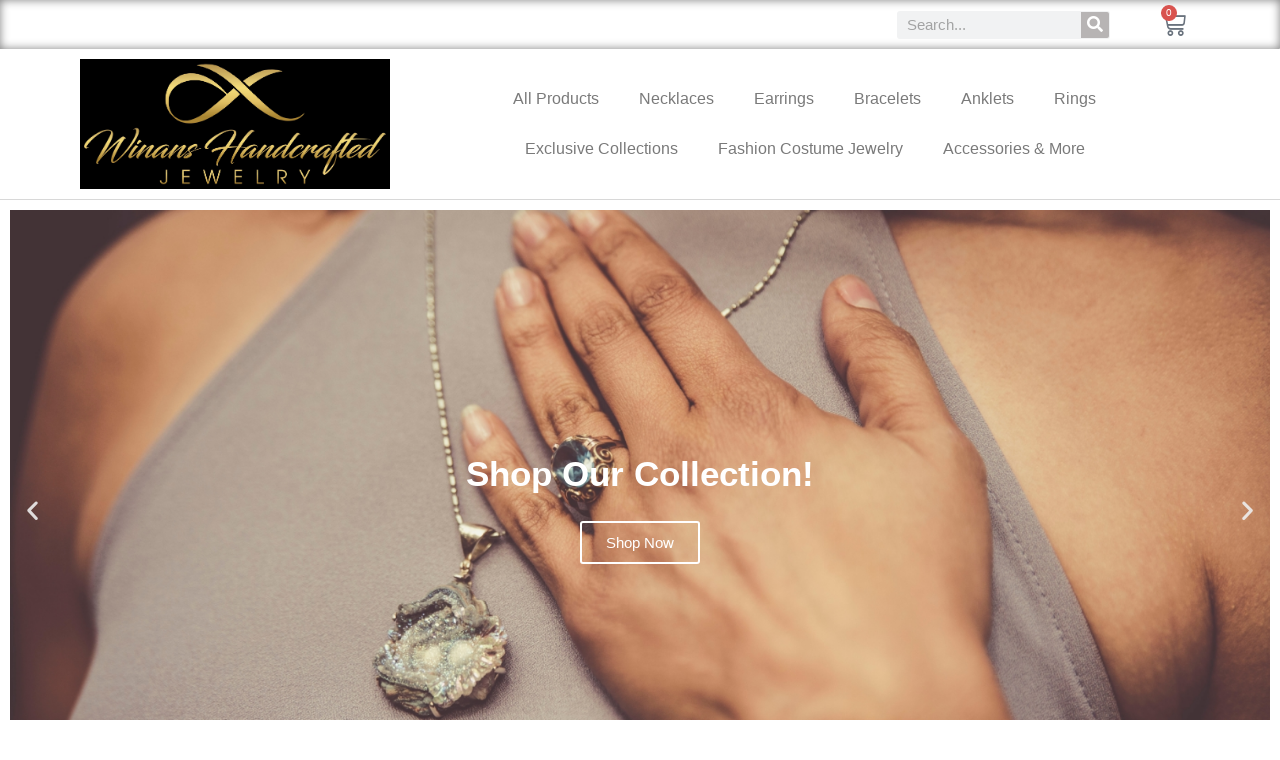

--- FILE ---
content_type: text/css
request_url: https://winanshandcraftedjewelry.com/wp-content/uploads/sites/1579/elementor/css/post-22.css?ver=1755570986
body_size: 798
content:
.elementor-widget-slides .elementor-slide-heading{font-family:var( --e-global-typography-primary-font-family ), Sans-serif;}.elementor-widget-slides .elementor-slide-description{font-family:var( --e-global-typography-secondary-font-family ), Sans-serif;}.elementor-widget-slides .elementor-slide-button{font-family:var( --e-global-typography-accent-font-family ), Sans-serif;}.elementor-22 .elementor-element.elementor-element-172f197a .elementor-repeater-item-fade2ff .swiper-slide-bg{background-color:#ffffff;background-image:url(https://winanshandcraftedjewelry.com/wp-content/uploads/sites/1579/2019/11/Winanshandcraftedjewelryslideshow1.jpg);background-size:cover;}.elementor-22 .elementor-element.elementor-element-172f197a .elementor-repeater-item-fade2ff .elementor-background-overlay{background-color:rgba(0,0,0,0.2);}.elementor-22 .elementor-element.elementor-element-172f197a .elementor-repeater-item-9a8f4c6 .swiper-slide-bg{background-color:#ffffff;background-image:url(https://winanshandcraftedjewelry.com/wp-content/uploads/sites/1579/2019/11/Winanshandcraftedjewelrynhand.jpg);background-size:cover;}.elementor-22 .elementor-element.elementor-element-172f197a .elementor-repeater-item-9a8f4c6 .elementor-background-overlay{background-color:rgba(0,0,0,0.2);}.elementor-22 .elementor-element.elementor-element-172f197a .swiper-slide{transition-duration:calc(5000ms*1.2);height:600px;}.elementor-22 .elementor-element.elementor-element-172f197a .swiper-slide-contents{max-width:68%;}.elementor-22 .elementor-element.elementor-element-172f197a .swiper-slide-inner{text-align:center;}.elementor-widget-text-editor{font-family:var( --e-global-typography-text-font-family ), Sans-serif;color:var( --e-global-color-text );}.elementor-widget-text-editor.elementor-drop-cap-view-stacked .elementor-drop-cap{background-color:var( --e-global-color-primary );}.elementor-widget-text-editor.elementor-drop-cap-view-framed .elementor-drop-cap, .elementor-widget-text-editor.elementor-drop-cap-view-default .elementor-drop-cap{color:var( --e-global-color-primary );border-color:var( --e-global-color-primary );}.elementor-widget-heading .elementor-heading-title{font-family:var( --e-global-typography-primary-font-family ), Sans-serif;color:var( --e-global-color-primary );}.elementor-22 .elementor-element.elementor-element-7eaae91{text-align:center;}.elementor-22 .elementor-element.elementor-element-7eaae91 .elementor-heading-title{color:#7a7a7a;}.elementor-widget-divider{--divider-color:var( --e-global-color-secondary );}.elementor-widget-divider .elementor-divider__text{color:var( --e-global-color-secondary );font-family:var( --e-global-typography-secondary-font-family ), Sans-serif;}.elementor-widget-divider.elementor-view-stacked .elementor-icon{background-color:var( --e-global-color-secondary );}.elementor-widget-divider.elementor-view-framed .elementor-icon, .elementor-widget-divider.elementor-view-default .elementor-icon{color:var( --e-global-color-secondary );border-color:var( --e-global-color-secondary );}.elementor-widget-divider.elementor-view-framed .elementor-icon, .elementor-widget-divider.elementor-view-default .elementor-icon svg{fill:var( --e-global-color-secondary );}.elementor-22 .elementor-element.elementor-element-3cf2879a{--divider-border-style:solid;--divider-color:#000;--divider-border-width:1px;}.elementor-22 .elementor-element.elementor-element-3cf2879a .elementor-divider-separator{width:75%;margin:0 auto;margin-center:0;}.elementor-22 .elementor-element.elementor-element-3cf2879a .elementor-divider{text-align:center;padding-block-start:8px;padding-block-end:8px;}.elementor-widget-woocommerce-products.elementor-wc-products ul.products li.product .woocommerce-loop-product__title{color:var( --e-global-color-primary );}.elementor-widget-woocommerce-products.elementor-wc-products ul.products li.product .woocommerce-loop-category__title{color:var( --e-global-color-primary );}.elementor-widget-woocommerce-products.elementor-wc-products ul.products li.product .woocommerce-loop-product__title, .elementor-widget-woocommerce-products.elementor-wc-products ul.products li.product .woocommerce-loop-category__title{font-family:var( --e-global-typography-primary-font-family ), Sans-serif;}.elementor-widget-woocommerce-products.elementor-wc-products ul.products li.product .price{color:var( --e-global-color-primary );font-family:var( --e-global-typography-primary-font-family ), Sans-serif;}.elementor-widget-woocommerce-products.elementor-wc-products ul.products li.product .price ins{color:var( --e-global-color-primary );}.elementor-widget-woocommerce-products.elementor-wc-products ul.products li.product .price ins .amount{color:var( --e-global-color-primary );}.elementor-widget-woocommerce-products{--products-title-color:var( --e-global-color-primary );}.elementor-widget-woocommerce-products.products-heading-show .related-products > h2, .elementor-widget-woocommerce-products.products-heading-show .upsells > h2, .elementor-widget-woocommerce-products.products-heading-show .cross-sells > h2{font-family:var( --e-global-typography-primary-font-family ), Sans-serif;}.elementor-widget-woocommerce-products.elementor-wc-products ul.products li.product .price del{color:var( --e-global-color-primary );}.elementor-widget-woocommerce-products.elementor-wc-products ul.products li.product .price del .amount{color:var( --e-global-color-primary );}.elementor-widget-woocommerce-products.elementor-wc-products ul.products li.product .price del {font-family:var( --e-global-typography-primary-font-family ), Sans-serif;}.elementor-widget-woocommerce-products.elementor-wc-products ul.products li.product .button{font-family:var( --e-global-typography-accent-font-family ), Sans-serif;}.elementor-widget-woocommerce-products.elementor-wc-products .added_to_cart{font-family:var( --e-global-typography-accent-font-family ), Sans-serif;}.elementor-22 .elementor-element.elementor-element-9a48c49.elementor-wc-products ul.products li.product{text-align:center;}@media(max-width:1024px){.elementor-22 .elementor-element.elementor-element-9a48c49.elementor-wc-products  ul.products{grid-column-gap:20px;grid-row-gap:40px;}}@media(max-width:767px){.elementor-22 .elementor-element.elementor-element-9a48c49.elementor-wc-products  ul.products{grid-column-gap:20px;grid-row-gap:40px;}}

--- FILE ---
content_type: text/css
request_url: https://winanshandcraftedjewelry.com/wp-content/uploads/sites/1579/elementor/css/post-2927.css?ver=1755568358
body_size: 1531
content:
.elementor-2927 .elementor-element.elementor-element-1a9d8ab5 > .elementor-container > .elementor-column > .elementor-widget-wrap{align-content:center;align-items:center;}.elementor-2927 .elementor-element.elementor-element-1a9d8ab5:not(.elementor-motion-effects-element-type-background), .elementor-2927 .elementor-element.elementor-element-1a9d8ab5 > .elementor-motion-effects-container > .elementor-motion-effects-layer{background-color:#ffffff;}.elementor-2927 .elementor-element.elementor-element-1a9d8ab5 > .elementor-container{min-height:45px;}.elementor-2927 .elementor-element.elementor-element-1a9d8ab5, .elementor-2927 .elementor-element.elementor-element-1a9d8ab5 > .elementor-background-overlay{border-radius:0px 0px 1px 0px;}.elementor-2927 .elementor-element.elementor-element-1a9d8ab5{box-shadow:0px 0px 10px 0px rgba(0,0,0,0.5) inset;transition:background 0.3s, border 0.3s, border-radius 0.3s, box-shadow 0.3s;}.elementor-2927 .elementor-element.elementor-element-1a9d8ab5 > .elementor-background-overlay{transition:background 0.3s, border-radius 0.3s, opacity 0.3s;}.elementor-2927 .elementor-element.elementor-element-5576e111 > .elementor-widget-wrap > .elementor-widget:not(.elementor-widget__width-auto):not(.elementor-widget__width-initial):not(:last-child):not(.elementor-absolute){margin-bottom:0px;}.elementor-widget-search-form input[type="search"].elementor-search-form__input{font-family:var( --e-global-typography-text-font-family ), Sans-serif;}.elementor-widget-search-form .elementor-search-form__input,
					.elementor-widget-search-form .elementor-search-form__icon,
					.elementor-widget-search-form .elementor-lightbox .dialog-lightbox-close-button,
					.elementor-widget-search-form .elementor-lightbox .dialog-lightbox-close-button:hover,
					.elementor-widget-search-form.elementor-search-form--skin-full_screen input[type="search"].elementor-search-form__input{color:var( --e-global-color-text );fill:var( --e-global-color-text );}.elementor-widget-search-form .elementor-search-form__submit{font-family:var( --e-global-typography-text-font-family ), Sans-serif;background-color:var( --e-global-color-secondary );}.elementor-2927 .elementor-element.elementor-element-3aafcdbf .elementor-search-form__container{min-height:28px;}.elementor-2927 .elementor-element.elementor-element-3aafcdbf .elementor-search-form__submit{min-width:28px;}body:not(.rtl) .elementor-2927 .elementor-element.elementor-element-3aafcdbf .elementor-search-form__icon{padding-left:calc(28px / 3);}body.rtl .elementor-2927 .elementor-element.elementor-element-3aafcdbf .elementor-search-form__icon{padding-right:calc(28px / 3);}.elementor-2927 .elementor-element.elementor-element-3aafcdbf .elementor-search-form__input, .elementor-2927 .elementor-element.elementor-element-3aafcdbf.elementor-search-form--button-type-text .elementor-search-form__submit{padding-left:calc(28px / 3);padding-right:calc(28px / 3);}.elementor-2927 .elementor-element.elementor-element-3aafcdbf:not(.elementor-search-form--skin-full_screen) .elementor-search-form__container{border-width:1px 1px 1px 1px;border-radius:3px;}.elementor-2927 .elementor-element.elementor-element-3aafcdbf.elementor-search-form--skin-full_screen input[type="search"].elementor-search-form__input{border-width:1px 1px 1px 1px;border-radius:3px;}.elementor-widget-woocommerce-menu-cart .elementor-menu-cart__toggle .elementor-button{font-family:var( --e-global-typography-primary-font-family ), Sans-serif;}.elementor-widget-woocommerce-menu-cart .elementor-menu-cart__product-name a{font-family:var( --e-global-typography-primary-font-family ), Sans-serif;}.elementor-widget-woocommerce-menu-cart .elementor-menu-cart__product-price{font-family:var( --e-global-typography-primary-font-family ), Sans-serif;}.elementor-widget-woocommerce-menu-cart .elementor-menu-cart__footer-buttons .elementor-button{font-family:var( --e-global-typography-primary-font-family ), Sans-serif;}.elementor-widget-woocommerce-menu-cart .elementor-menu-cart__footer-buttons a.elementor-button--view-cart{font-family:var( --e-global-typography-primary-font-family ), Sans-serif;}.elementor-widget-woocommerce-menu-cart .elementor-menu-cart__footer-buttons a.elementor-button--checkout{font-family:var( --e-global-typography-primary-font-family ), Sans-serif;}.elementor-widget-woocommerce-menu-cart .woocommerce-mini-cart__empty-message{font-family:var( --e-global-typography-primary-font-family ), Sans-serif;}.elementor-2927 .elementor-element.elementor-element-b7f7825{--main-alignment:right;--divider-style:solid;--subtotal-divider-style:solid;--elementor-remove-from-cart-button:none;--remove-from-cart-button:block;--toggle-button-border-width:0px;--toggle-button-border-radius:0px;--toggle-icon-size:25px;--cart-border-style:none;--cart-footer-layout:1fr 1fr;--products-max-height-sidecart:calc(100vh - 240px);--products-max-height-minicart:calc(100vh - 385px);}.elementor-2927 .elementor-element.elementor-element-b7f7825 .widget_shopping_cart_content{--subtotal-divider-left-width:0;--subtotal-divider-right-width:0;}.elementor-2927 .elementor-element.elementor-element-71e590ec > .elementor-container > .elementor-column > .elementor-widget-wrap{align-content:center;align-items:center;}.elementor-2927 .elementor-element.elementor-element-71e590ec:not(.elementor-motion-effects-element-type-background), .elementor-2927 .elementor-element.elementor-element-71e590ec > .elementor-motion-effects-container > .elementor-motion-effects-layer{background-color:#ffffff;}.elementor-2927 .elementor-element.elementor-element-71e590ec{border-style:solid;border-width:0px 0px 1px 0px;border-color:#d8d8d8;transition:background 0.3s, border 0.3s, border-radius 0.3s, box-shadow 0.3s;}.elementor-2927 .elementor-element.elementor-element-71e590ec > .elementor-background-overlay{transition:background 0.3s, border-radius 0.3s, opacity 0.3s;}.elementor-widget-image .widget-image-caption{color:var( --e-global-color-text );font-family:var( --e-global-typography-text-font-family ), Sans-serif;}.elementor-2927 .elementor-element.elementor-element-7afd48e0 > .elementor-widget-container{margin:10px 10px 10px 10px;padding:0px 0px 0px 0px;}.elementor-2927 .elementor-element.elementor-element-7afd48e0{text-align:left;}.elementor-widget-nav-menu .elementor-nav-menu .elementor-item{font-family:var( --e-global-typography-primary-font-family ), Sans-serif;}.elementor-widget-nav-menu .elementor-nav-menu--main .elementor-item{color:var( --e-global-color-text );fill:var( --e-global-color-text );}.elementor-widget-nav-menu .elementor-nav-menu--main .elementor-item:hover,
					.elementor-widget-nav-menu .elementor-nav-menu--main .elementor-item.elementor-item-active,
					.elementor-widget-nav-menu .elementor-nav-menu--main .elementor-item.highlighted,
					.elementor-widget-nav-menu .elementor-nav-menu--main .elementor-item:focus{color:var( --e-global-color-accent );fill:var( --e-global-color-accent );}.elementor-widget-nav-menu .elementor-nav-menu--main:not(.e--pointer-framed) .elementor-item:before,
					.elementor-widget-nav-menu .elementor-nav-menu--main:not(.e--pointer-framed) .elementor-item:after{background-color:var( --e-global-color-accent );}.elementor-widget-nav-menu .e--pointer-framed .elementor-item:before,
					.elementor-widget-nav-menu .e--pointer-framed .elementor-item:after{border-color:var( --e-global-color-accent );}.elementor-widget-nav-menu{--e-nav-menu-divider-color:var( --e-global-color-text );}.elementor-widget-nav-menu .elementor-nav-menu--dropdown .elementor-item, .elementor-widget-nav-menu .elementor-nav-menu--dropdown  .elementor-sub-item{font-family:var( --e-global-typography-accent-font-family ), Sans-serif;}.elementor-2927 .elementor-element.elementor-element-a0f4f03 .elementor-menu-toggle{margin-left:auto;background-color:rgba(0,0,0,0);}.elementor-2927 .elementor-element.elementor-element-a0f4f03 .elementor-nav-menu .elementor-item{font-size:16px;font-weight:400;}.elementor-2927 .elementor-element.elementor-element-a0f4f03 .elementor-nav-menu--main .elementor-item{color:#7a7a7a;fill:#7a7a7a;padding-top:15px;padding-bottom:15px;}.elementor-2927 .elementor-element.elementor-element-a0f4f03 .elementor-nav-menu--dropdown{background-color:#f9f9f9;}.elementor-2927 .elementor-element.elementor-element-a0f4f03 .elementor-nav-menu--dropdown a:hover,
					.elementor-2927 .elementor-element.elementor-element-a0f4f03 .elementor-nav-menu--dropdown a:focus,
					.elementor-2927 .elementor-element.elementor-element-a0f4f03 .elementor-nav-menu--dropdown a.elementor-item-active,
					.elementor-2927 .elementor-element.elementor-element-a0f4f03 .elementor-nav-menu--dropdown a.highlighted{background-color:#e8c204;}.elementor-theme-builder-content-area{height:400px;}.elementor-location-header:before, .elementor-location-footer:before{content:"";display:table;clear:both;}@media(max-width:1024px){.elementor-2927 .elementor-element.elementor-element-1a9d8ab5{padding:10px 20px 10px 20px;}.elementor-2927 .elementor-element.elementor-element-71e590ec{padding:40px 20px 40px 20px;}}@media(max-width:767px){.elementor-2927 .elementor-element.elementor-element-1a9d8ab5{padding:10px 20px 10px 20px;}.elementor-2927 .elementor-element.elementor-element-5576e111 > .elementor-element-populated{margin:0px 0px 10px 0px;--e-column-margin-right:0px;--e-column-margin-left:0px;}.elementor-2927 .elementor-element.elementor-element-2b58d3a5 > .elementor-element-populated{margin:0px 0px 0px 0px;--e-column-margin-right:0px;--e-column-margin-left:0px;}.elementor-2927 .elementor-element.elementor-element-71e590ec{padding:30px 20px 30px 20px;}.elementor-2927 .elementor-element.elementor-element-2d6a179e{width:70%;}.elementor-2927 .elementor-element.elementor-element-4b4d3e8{width:30%;}.elementor-2927 .elementor-element.elementor-element-a0f4f03 .elementor-nav-menu--main > .elementor-nav-menu > li > .elementor-nav-menu--dropdown, .elementor-2927 .elementor-element.elementor-element-a0f4f03 .elementor-nav-menu__container.elementor-nav-menu--dropdown{margin-top:44px !important;}}@media(min-width:768px){.elementor-2927 .elementor-element.elementor-element-5576e111{width:72.544%;}.elementor-2927 .elementor-element.elementor-element-2b58d3a5{width:18.684%;}.elementor-2927 .elementor-element.elementor-element-7d76d206{width:8.768%;}.elementor-2927 .elementor-element.elementor-element-2d6a179e{width:28.947%;}.elementor-2927 .elementor-element.elementor-element-4b4d3e8{width:71.053%;}}@media(max-width:1024px) and (min-width:768px){.elementor-2927 .elementor-element.elementor-element-5576e111{width:70%;}.elementor-2927 .elementor-element.elementor-element-2b58d3a5{width:30%;}}

--- FILE ---
content_type: text/css
request_url: https://winanshandcraftedjewelry.com/wp-content/uploads/sites/1579/elementor/css/post-3719.css?ver=1755568358
body_size: 2179
content:
.elementor-3719 .elementor-element.elementor-element-7686c110:not(.elementor-motion-effects-element-type-background), .elementor-3719 .elementor-element.elementor-element-7686c110 > .elementor-motion-effects-container > .elementor-motion-effects-layer{background-color:#ffffff;background-image:url("https://winanshandcraftedjewelry.com/wp-content/uploads/sites/1579/2019/11/necklace-510832_1920.jpg");background-position:center center;background-size:cover;}.elementor-3719 .elementor-element.elementor-element-7686c110 > .elementor-background-overlay{background-color:#ffffff;opacity:0.07;transition:background 0.3s, border-radius 0.3s, opacity 0.3s;}.elementor-3719 .elementor-element.elementor-element-7686c110{transition:background 0.3s, border 0.3s, border-radius 0.3s, box-shadow 0.3s;padding:0px 0px 0px 0px;}.elementor-3719 .elementor-element.elementor-element-2a2fe702{margin-top:0px;margin-bottom:0px;}.elementor-widget-heading .elementor-heading-title{font-family:var( --e-global-typography-primary-font-family ), Sans-serif;color:var( --e-global-color-primary );}.elementor-3719 .elementor-element.elementor-element-4a37beee .elementor-heading-title{font-size:18px;font-weight:600;color:#000000;}.elementor-widget-nav-menu .elementor-nav-menu .elementor-item{font-family:var( --e-global-typography-primary-font-family ), Sans-serif;}.elementor-widget-nav-menu .elementor-nav-menu--main .elementor-item{color:var( --e-global-color-text );fill:var( --e-global-color-text );}.elementor-widget-nav-menu .elementor-nav-menu--main .elementor-item:hover,
					.elementor-widget-nav-menu .elementor-nav-menu--main .elementor-item.elementor-item-active,
					.elementor-widget-nav-menu .elementor-nav-menu--main .elementor-item.highlighted,
					.elementor-widget-nav-menu .elementor-nav-menu--main .elementor-item:focus{color:var( --e-global-color-accent );fill:var( --e-global-color-accent );}.elementor-widget-nav-menu .elementor-nav-menu--main:not(.e--pointer-framed) .elementor-item:before,
					.elementor-widget-nav-menu .elementor-nav-menu--main:not(.e--pointer-framed) .elementor-item:after{background-color:var( --e-global-color-accent );}.elementor-widget-nav-menu .e--pointer-framed .elementor-item:before,
					.elementor-widget-nav-menu .e--pointer-framed .elementor-item:after{border-color:var( --e-global-color-accent );}.elementor-widget-nav-menu{--e-nav-menu-divider-color:var( --e-global-color-text );}.elementor-widget-nav-menu .elementor-nav-menu--dropdown .elementor-item, .elementor-widget-nav-menu .elementor-nav-menu--dropdown  .elementor-sub-item{font-family:var( --e-global-typography-accent-font-family ), Sans-serif;}.elementor-3719 .elementor-element.elementor-element-691dccba{width:auto;max-width:auto;}.elementor-3719 .elementor-element.elementor-element-691dccba .elementor-menu-toggle{margin-right:auto;}.elementor-3719 .elementor-element.elementor-element-691dccba .elementor-nav-menu .elementor-item{font-weight:400;}.elementor-3719 .elementor-element.elementor-element-691dccba .elementor-nav-menu--main .elementor-item{color:#000000;fill:#000000;padding-top:1px;padding-bottom:1px;}.elementor-3719 .elementor-element.elementor-element-691dccba .e--pointer-framed .elementor-item:before{border-width:0px;}.elementor-3719 .elementor-element.elementor-element-691dccba .e--pointer-framed.e--animation-draw .elementor-item:before{border-width:0 0 0px 0px;}.elementor-3719 .elementor-element.elementor-element-691dccba .e--pointer-framed.e--animation-draw .elementor-item:after{border-width:0px 0px 0 0;}.elementor-3719 .elementor-element.elementor-element-691dccba .e--pointer-framed.e--animation-corners .elementor-item:before{border-width:0px 0 0 0px;}.elementor-3719 .elementor-element.elementor-element-691dccba .e--pointer-framed.e--animation-corners .elementor-item:after{border-width:0 0px 0px 0;}.elementor-3719 .elementor-element.elementor-element-691dccba .e--pointer-underline .elementor-item:after,
					 .elementor-3719 .elementor-element.elementor-element-691dccba .e--pointer-overline .elementor-item:before,
					 .elementor-3719 .elementor-element.elementor-element-691dccba .e--pointer-double-line .elementor-item:before,
					 .elementor-3719 .elementor-element.elementor-element-691dccba .e--pointer-double-line .elementor-item:after{height:0px;}.elementor-3719 .elementor-element.elementor-element-691dccba .elementor-nav-menu--dropdown a, .elementor-3719 .elementor-element.elementor-element-691dccba .elementor-menu-toggle{color:#7a7a7a;fill:#7a7a7a;}.elementor-3719 .elementor-element.elementor-element-691dccba .elementor-nav-menu--dropdown{background-color:#ffffff;}.elementor-3719 .elementor-element.elementor-element-691dccba .elementor-nav-menu--dropdown a:hover,
					.elementor-3719 .elementor-element.elementor-element-691dccba .elementor-nav-menu--dropdown a:focus,
					.elementor-3719 .elementor-element.elementor-element-691dccba .elementor-nav-menu--dropdown a.elementor-item-active,
					.elementor-3719 .elementor-element.elementor-element-691dccba .elementor-nav-menu--dropdown a.highlighted,
					.elementor-3719 .elementor-element.elementor-element-691dccba .elementor-menu-toggle:hover,
					.elementor-3719 .elementor-element.elementor-element-691dccba .elementor-menu-toggle:focus{color:#000000;}.elementor-3719 .elementor-element.elementor-element-691dccba .elementor-nav-menu--dropdown a:hover,
					.elementor-3719 .elementor-element.elementor-element-691dccba .elementor-nav-menu--dropdown a:focus,
					.elementor-3719 .elementor-element.elementor-element-691dccba .elementor-nav-menu--dropdown a.elementor-item-active,
					.elementor-3719 .elementor-element.elementor-element-691dccba .elementor-nav-menu--dropdown a.highlighted{background-color:#ffffff;}.elementor-3719 .elementor-element.elementor-element-691dccba .elementor-nav-menu--dropdown a.elementor-item-active{color:#000000;background-color:#ffffff;}.elementor-3719 .elementor-element.elementor-element-bfec66b .elementor-heading-title{font-size:18px;font-weight:600;color:#000000;}.elementor-3719 .elementor-element.elementor-element-358dd266{width:auto;max-width:auto;}.elementor-3719 .elementor-element.elementor-element-358dd266 .elementor-menu-toggle{margin-right:auto;}.elementor-3719 .elementor-element.elementor-element-358dd266 .elementor-nav-menu .elementor-item{font-weight:400;}.elementor-3719 .elementor-element.elementor-element-358dd266 .elementor-nav-menu--main .elementor-item{color:#000000;fill:#000000;padding-top:1px;padding-bottom:1px;}.elementor-3719 .elementor-element.elementor-element-358dd266 .e--pointer-framed .elementor-item:before{border-width:0px;}.elementor-3719 .elementor-element.elementor-element-358dd266 .e--pointer-framed.e--animation-draw .elementor-item:before{border-width:0 0 0px 0px;}.elementor-3719 .elementor-element.elementor-element-358dd266 .e--pointer-framed.e--animation-draw .elementor-item:after{border-width:0px 0px 0 0;}.elementor-3719 .elementor-element.elementor-element-358dd266 .e--pointer-framed.e--animation-corners .elementor-item:before{border-width:0px 0 0 0px;}.elementor-3719 .elementor-element.elementor-element-358dd266 .e--pointer-framed.e--animation-corners .elementor-item:after{border-width:0 0px 0px 0;}.elementor-3719 .elementor-element.elementor-element-358dd266 .e--pointer-underline .elementor-item:after,
					 .elementor-3719 .elementor-element.elementor-element-358dd266 .e--pointer-overline .elementor-item:before,
					 .elementor-3719 .elementor-element.elementor-element-358dd266 .e--pointer-double-line .elementor-item:before,
					 .elementor-3719 .elementor-element.elementor-element-358dd266 .e--pointer-double-line .elementor-item:after{height:0px;}.elementor-3719 .elementor-element.elementor-element-358dd266 .elementor-nav-menu--dropdown a, .elementor-3719 .elementor-element.elementor-element-358dd266 .elementor-menu-toggle{color:#7a7a7a;fill:#7a7a7a;}.elementor-3719 .elementor-element.elementor-element-358dd266 .elementor-nav-menu--dropdown{background-color:#ffffff;}.elementor-3719 .elementor-element.elementor-element-358dd266 .elementor-nav-menu--dropdown a:hover,
					.elementor-3719 .elementor-element.elementor-element-358dd266 .elementor-nav-menu--dropdown a:focus,
					.elementor-3719 .elementor-element.elementor-element-358dd266 .elementor-nav-menu--dropdown a.elementor-item-active,
					.elementor-3719 .elementor-element.elementor-element-358dd266 .elementor-nav-menu--dropdown a.highlighted,
					.elementor-3719 .elementor-element.elementor-element-358dd266 .elementor-menu-toggle:hover,
					.elementor-3719 .elementor-element.elementor-element-358dd266 .elementor-menu-toggle:focus{color:#000000;}.elementor-3719 .elementor-element.elementor-element-358dd266 .elementor-nav-menu--dropdown a:hover,
					.elementor-3719 .elementor-element.elementor-element-358dd266 .elementor-nav-menu--dropdown a:focus,
					.elementor-3719 .elementor-element.elementor-element-358dd266 .elementor-nav-menu--dropdown a.elementor-item-active,
					.elementor-3719 .elementor-element.elementor-element-358dd266 .elementor-nav-menu--dropdown a.highlighted{background-color:#ffffff;}.elementor-3719 .elementor-element.elementor-element-358dd266 .elementor-nav-menu--dropdown a.elementor-item-active{color:#000000;background-color:#ffffff;}.elementor-3719 .elementor-element.elementor-element-70721b5d .elementor-heading-title{font-size:18px;font-weight:600;color:#000000;}.elementor-3719 .elementor-element.elementor-element-4cc4cf84{width:auto;max-width:auto;}.elementor-3719 .elementor-element.elementor-element-4cc4cf84 .elementor-menu-toggle{margin-right:auto;}.elementor-3719 .elementor-element.elementor-element-4cc4cf84 .elementor-nav-menu .elementor-item{font-weight:400;}.elementor-3719 .elementor-element.elementor-element-4cc4cf84 .elementor-nav-menu--main .elementor-item{color:#000000;fill:#000000;padding-top:1px;padding-bottom:1px;}.elementor-3719 .elementor-element.elementor-element-4cc4cf84 .e--pointer-framed .elementor-item:before{border-width:0px;}.elementor-3719 .elementor-element.elementor-element-4cc4cf84 .e--pointer-framed.e--animation-draw .elementor-item:before{border-width:0 0 0px 0px;}.elementor-3719 .elementor-element.elementor-element-4cc4cf84 .e--pointer-framed.e--animation-draw .elementor-item:after{border-width:0px 0px 0 0;}.elementor-3719 .elementor-element.elementor-element-4cc4cf84 .e--pointer-framed.e--animation-corners .elementor-item:before{border-width:0px 0 0 0px;}.elementor-3719 .elementor-element.elementor-element-4cc4cf84 .e--pointer-framed.e--animation-corners .elementor-item:after{border-width:0 0px 0px 0;}.elementor-3719 .elementor-element.elementor-element-4cc4cf84 .e--pointer-underline .elementor-item:after,
					 .elementor-3719 .elementor-element.elementor-element-4cc4cf84 .e--pointer-overline .elementor-item:before,
					 .elementor-3719 .elementor-element.elementor-element-4cc4cf84 .e--pointer-double-line .elementor-item:before,
					 .elementor-3719 .elementor-element.elementor-element-4cc4cf84 .e--pointer-double-line .elementor-item:after{height:0px;}.elementor-3719 .elementor-element.elementor-element-4cc4cf84 .elementor-nav-menu--dropdown a, .elementor-3719 .elementor-element.elementor-element-4cc4cf84 .elementor-menu-toggle{color:#7a7a7a;fill:#7a7a7a;}.elementor-3719 .elementor-element.elementor-element-4cc4cf84 .elementor-nav-menu--dropdown{background-color:#ffffff;}.elementor-3719 .elementor-element.elementor-element-4cc4cf84 .elementor-nav-menu--dropdown a:hover,
					.elementor-3719 .elementor-element.elementor-element-4cc4cf84 .elementor-nav-menu--dropdown a:focus,
					.elementor-3719 .elementor-element.elementor-element-4cc4cf84 .elementor-nav-menu--dropdown a.elementor-item-active,
					.elementor-3719 .elementor-element.elementor-element-4cc4cf84 .elementor-nav-menu--dropdown a.highlighted,
					.elementor-3719 .elementor-element.elementor-element-4cc4cf84 .elementor-menu-toggle:hover,
					.elementor-3719 .elementor-element.elementor-element-4cc4cf84 .elementor-menu-toggle:focus{color:#000000;}.elementor-3719 .elementor-element.elementor-element-4cc4cf84 .elementor-nav-menu--dropdown a:hover,
					.elementor-3719 .elementor-element.elementor-element-4cc4cf84 .elementor-nav-menu--dropdown a:focus,
					.elementor-3719 .elementor-element.elementor-element-4cc4cf84 .elementor-nav-menu--dropdown a.elementor-item-active,
					.elementor-3719 .elementor-element.elementor-element-4cc4cf84 .elementor-nav-menu--dropdown a.highlighted{background-color:#ffffff;}.elementor-3719 .elementor-element.elementor-element-4cc4cf84 .elementor-nav-menu--dropdown a.elementor-item-active{color:#000000;background-color:#ffffff;}.elementor-3719 .elementor-element.elementor-element-33162d7f > .elementor-widget-wrap > .elementor-widget:not(.elementor-widget__width-auto):not(.elementor-widget__width-initial):not(:last-child):not(.elementor-absolute){margin-bottom:7px;}.elementor-3719 .elementor-element.elementor-element-33162d7f > .elementor-element-populated{margin:0% 0% 0% 20%;--e-column-margin-right:0%;--e-column-margin-left:20%;}.elementor-3719 .elementor-element.elementor-element-489d1975 .elementor-heading-title{font-size:18px;font-weight:600;color:#000000;}.elementor-widget-form .elementor-field-group > label, .elementor-widget-form .elementor-field-subgroup label{color:var( --e-global-color-text );}.elementor-widget-form .elementor-field-group > label{font-family:var( --e-global-typography-text-font-family ), Sans-serif;}.elementor-widget-form .elementor-field-type-html{color:var( --e-global-color-text );font-family:var( --e-global-typography-text-font-family ), Sans-serif;}.elementor-widget-form .elementor-field-group .elementor-field{color:var( --e-global-color-text );}.elementor-widget-form .elementor-field-group .elementor-field, .elementor-widget-form .elementor-field-subgroup label{font-family:var( --e-global-typography-text-font-family ), Sans-serif;}.elementor-widget-form .elementor-button{font-family:var( --e-global-typography-accent-font-family ), Sans-serif;}.elementor-widget-form .e-form__buttons__wrapper__button-next{background-color:var( --e-global-color-accent );}.elementor-widget-form .elementor-button[type="submit"]{background-color:var( --e-global-color-accent );}.elementor-widget-form .e-form__buttons__wrapper__button-previous{background-color:var( --e-global-color-accent );}.elementor-widget-form .elementor-message{font-family:var( --e-global-typography-text-font-family ), Sans-serif;}.elementor-widget-form .e-form__indicators__indicator, .elementor-widget-form .e-form__indicators__indicator__label{font-family:var( --e-global-typography-accent-font-family ), Sans-serif;}.elementor-widget-form{--e-form-steps-indicator-inactive-primary-color:var( --e-global-color-text );--e-form-steps-indicator-active-primary-color:var( --e-global-color-accent );--e-form-steps-indicator-completed-primary-color:var( --e-global-color-accent );--e-form-steps-indicator-progress-color:var( --e-global-color-accent );--e-form-steps-indicator-progress-background-color:var( --e-global-color-text );--e-form-steps-indicator-progress-meter-color:var( --e-global-color-text );}.elementor-widget-form .e-form__indicators__indicator__progress__meter{font-family:var( --e-global-typography-accent-font-family ), Sans-serif;}.elementor-3719 .elementor-element.elementor-element-2ea5f6f4 .elementor-field-group{padding-right:calc( 10px/2 );padding-left:calc( 10px/2 );margin-bottom:10px;}.elementor-3719 .elementor-element.elementor-element-2ea5f6f4 .elementor-form-fields-wrapper{margin-left:calc( -10px/2 );margin-right:calc( -10px/2 );margin-bottom:-10px;}.elementor-3719 .elementor-element.elementor-element-2ea5f6f4 .elementor-field-group.recaptcha_v3-bottomleft, .elementor-3719 .elementor-element.elementor-element-2ea5f6f4 .elementor-field-group.recaptcha_v3-bottomright{margin-bottom:0;}body.rtl .elementor-3719 .elementor-element.elementor-element-2ea5f6f4 .elementor-labels-inline .elementor-field-group > label{padding-left:0px;}body:not(.rtl) .elementor-3719 .elementor-element.elementor-element-2ea5f6f4 .elementor-labels-inline .elementor-field-group > label{padding-right:0px;}body .elementor-3719 .elementor-element.elementor-element-2ea5f6f4 .elementor-labels-above .elementor-field-group > label{padding-bottom:0px;}.elementor-3719 .elementor-element.elementor-element-2ea5f6f4 .elementor-field-type-html{padding-bottom:0px;}.elementor-3719 .elementor-element.elementor-element-2ea5f6f4 .elementor-field-group .elementor-field:not(.elementor-select-wrapper){background-color:#ffffff;}.elementor-3719 .elementor-element.elementor-element-2ea5f6f4 .elementor-field-group .elementor-select-wrapper select{background-color:#ffffff;}.elementor-3719 .elementor-element.elementor-element-2ea5f6f4 .e-form__buttons__wrapper__button-next{color:#ffffff;}.elementor-3719 .elementor-element.elementor-element-2ea5f6f4 .elementor-button[type="submit"]{color:#ffffff;}.elementor-3719 .elementor-element.elementor-element-2ea5f6f4 .elementor-button[type="submit"] svg *{fill:#ffffff;}.elementor-3719 .elementor-element.elementor-element-2ea5f6f4 .e-form__buttons__wrapper__button-previous{color:#ffffff;}.elementor-3719 .elementor-element.elementor-element-2ea5f6f4 .e-form__buttons__wrapper__button-next:hover{color:#ffffff;}.elementor-3719 .elementor-element.elementor-element-2ea5f6f4 .elementor-button[type="submit"]:hover{color:#ffffff;}.elementor-3719 .elementor-element.elementor-element-2ea5f6f4 .elementor-button[type="submit"]:hover svg *{fill:#ffffff;}.elementor-3719 .elementor-element.elementor-element-2ea5f6f4 .e-form__buttons__wrapper__button-previous:hover{color:#ffffff;}.elementor-3719 .elementor-element.elementor-element-2ea5f6f4{--e-form-steps-indicators-spacing:20px;--e-form-steps-indicator-padding:30px;--e-form-steps-indicator-inactive-secondary-color:#ffffff;--e-form-steps-indicator-active-secondary-color:#ffffff;--e-form-steps-indicator-completed-secondary-color:#ffffff;--e-form-steps-divider-width:1px;--e-form-steps-divider-gap:10px;}.elementor-3719 .elementor-element.elementor-element-1e42b21e{--grid-template-columns:repeat(0, auto);--grid-column-gap:5px;--grid-row-gap:0px;}.elementor-3719 .elementor-element.elementor-element-1e42b21e .elementor-widget-container{text-align:center;}.elementor-widget-image .widget-image-caption{color:var( --e-global-color-text );font-family:var( --e-global-typography-text-font-family ), Sans-serif;}.elementor-3719 .elementor-element.elementor-element-cb79f28{text-align:center;}.elementor-3719 .elementor-element.elementor-element-cb79f28 img{width:81%;}.elementor-3719 .elementor-element.elementor-element-25d21900 > .elementor-container > .elementor-column > .elementor-widget-wrap{align-content:center;align-items:center;}.elementor-3719 .elementor-element.elementor-element-25d21900{border-style:dotted;border-width:1px 0px 0px 0px;border-color:rgba(255,255,255,0.59);margin-top:10px;margin-bottom:0px;padding:0px 0px 0px 0px;}.elementor-3719 .elementor-element.elementor-element-7c6f39f3 .elementor-heading-title{font-size:13px;font-weight:300;line-height:1.5em;color:rgba(255,255,255,0.5);}.elementor-theme-builder-content-area{height:400px;}.elementor-location-header:before, .elementor-location-footer:before{content:"";display:table;clear:both;}@media(max-width:1024px){.elementor-3719 .elementor-element.elementor-element-7686c110{padding:30px 20px 30px 20px;}.elementor-3719 .elementor-element.elementor-element-33162d7f > .elementor-element-populated{margin:0px 0px 0px 0px;--e-column-margin-right:0px;--e-column-margin-left:0px;}}@media(max-width:767px){.elementor-3719 .elementor-element.elementor-element-7686c110{padding:30px 20px 30px 20px;}.elementor-3719 .elementor-element.elementor-element-5b520652 > .elementor-element-populated{padding:0px 0px 0px 0px;}.elementor-3719 .elementor-element.elementor-element-276386e{width:50%;}.elementor-3719 .elementor-element.elementor-element-28240c27{width:50%;}.elementor-3719 .elementor-element.elementor-element-28240c27 > .elementor-element-populated{margin:30px 0px 0px 0px;--e-column-margin-right:0px;--e-column-margin-left:0px;}.elementor-3719 .elementor-element.elementor-element-7598add{width:50%;}.elementor-3719 .elementor-element.elementor-element-33162d7f > .elementor-element-populated{margin:30px 0px 0px 0px;--e-column-margin-right:0px;--e-column-margin-left:0px;}.elementor-3719 .elementor-element.elementor-element-25d21900{margin-top:30px;margin-bottom:0px;}}@media(min-width:768px){.elementor-3719 .elementor-element.elementor-element-276386e{width:22%;}.elementor-3719 .elementor-element.elementor-element-28240c27{width:22%;}.elementor-3719 .elementor-element.elementor-element-7598add{width:22%;}.elementor-3719 .elementor-element.elementor-element-33162d7f{width:34%;}}@media(max-width:1024px) and (min-width:768px){.elementor-3719 .elementor-element.elementor-element-25714e36{width:70%;}}